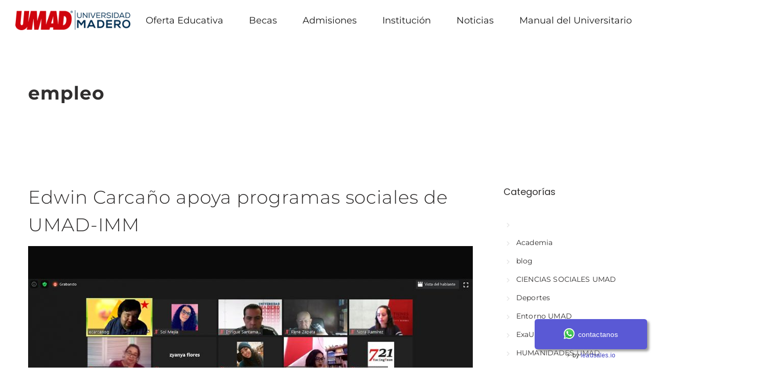

--- FILE ---
content_type: text/html; charset=UTF-8
request_url: https://umad.edu.mx/tag/empleo/
body_size: 14983
content:

	<!DOCTYPE html>
	<!--[if IE 9]>
	<html class="no-js ie9" lang="es">
	<![endif]-->
	<!--[if gt IE 9]><!-->
<html class="no-js" lang="es" data-footer-theme=dark data-menu-theme=dark data-submenu-theme=dark data-page-title-theme=dark>
	<!--<![endif]-->

	<head>
		<meta charset="UTF-8">
		<!-- Always force latest IE rendering engine (even in intranet) & Chrome Frame -->
		<!--[if IE ]>
		<meta http-equiv="X-UA-Compatible" content="IE=edge,chrome=1">
		<![endif]-->
		<link rel="profile" href="http://gmpg.org/xfn/11">
					<link rel="preconnect" href="https://fonts.gstatic.com" crossorigin="">
			
		<meta name="theme-color" content="#043257">		<meta name="viewport" content="width=device-width, initial-scale=1">
		<meta name="apple-mobile-web-app-capable" content="yes">
		<meta name="apple-mobile-web-app-status-bar-style" content="black">

		
		<meta itemprop="name" content="UMAD"/>
		<meta itemprop="url" content="https://umad.edu.mx"/>

									<link rel="preload"
				  href="https://umad.edu.mx/wp-content/themes/umad22/framework/asset/site/css/styles/webfonts/fa-regular-400.woff2"
				  as="font" type="font/woff2" crossorigin="anonymous">
			<link rel="preload"
				  href="https://umad.edu.mx/wp-content/themes/umad22/framework/asset/site/css/styles/webfonts/fa-brands-400.woff2"
				  as="font" type="font/woff2" crossorigin="anonymous">
			<link rel="preload"
				  href="https://umad.edu.mx/wp-content/themes/umad22/framework/asset/site/css/styles/webfonts/fa-solid-900.woff2"
				  as="font" type="font/woff2" crossorigin="anonymous">
				<link rel="pingback" href="https://umad.edu.mx/xmlrpc.php">
		<title>empleo &#8211; UMAD</title>
<meta name='robots' content='max-image-preview:large' />
	<meta name="description" content="La Universidad Madero Puebla (UMAD) ofrece programas académicos y de intercambio que responde a las"/>
	<link rel='dns-prefetch' href='//use.fontawesome.com' />
<link rel="alternate" type="application/rss+xml" title="UMAD &raquo; Feed" href="https://umad.edu.mx/feed/" />
<link rel="alternate" type="application/rss+xml" title="UMAD &raquo; Feed de los comentarios" href="https://umad.edu.mx/comments/feed/" />
<link rel="alternate" type="application/rss+xml" title="UMAD &raquo; Etiqueta empleo del feed" href="https://umad.edu.mx/tag/empleo/feed/" />
<script type="text/javascript">
/* <![CDATA[ */
window._wpemojiSettings = {"baseUrl":"https:\/\/s.w.org\/images\/core\/emoji\/14.0.0\/72x72\/","ext":".png","svgUrl":"https:\/\/s.w.org\/images\/core\/emoji\/14.0.0\/svg\/","svgExt":".svg","source":{"concatemoji":"https:\/\/umad.edu.mx\/wp-includes\/js\/wp-emoji-release.min.js"}};
/*! This file is auto-generated */
!function(i,n){var o,s,e;function c(e){try{var t={supportTests:e,timestamp:(new Date).valueOf()};sessionStorage.setItem(o,JSON.stringify(t))}catch(e){}}function p(e,t,n){e.clearRect(0,0,e.canvas.width,e.canvas.height),e.fillText(t,0,0);var t=new Uint32Array(e.getImageData(0,0,e.canvas.width,e.canvas.height).data),r=(e.clearRect(0,0,e.canvas.width,e.canvas.height),e.fillText(n,0,0),new Uint32Array(e.getImageData(0,0,e.canvas.width,e.canvas.height).data));return t.every(function(e,t){return e===r[t]})}function u(e,t,n){switch(t){case"flag":return n(e,"\ud83c\udff3\ufe0f\u200d\u26a7\ufe0f","\ud83c\udff3\ufe0f\u200b\u26a7\ufe0f")?!1:!n(e,"\ud83c\uddfa\ud83c\uddf3","\ud83c\uddfa\u200b\ud83c\uddf3")&&!n(e,"\ud83c\udff4\udb40\udc67\udb40\udc62\udb40\udc65\udb40\udc6e\udb40\udc67\udb40\udc7f","\ud83c\udff4\u200b\udb40\udc67\u200b\udb40\udc62\u200b\udb40\udc65\u200b\udb40\udc6e\u200b\udb40\udc67\u200b\udb40\udc7f");case"emoji":return!n(e,"\ud83e\udef1\ud83c\udffb\u200d\ud83e\udef2\ud83c\udfff","\ud83e\udef1\ud83c\udffb\u200b\ud83e\udef2\ud83c\udfff")}return!1}function f(e,t,n){var r="undefined"!=typeof WorkerGlobalScope&&self instanceof WorkerGlobalScope?new OffscreenCanvas(300,150):i.createElement("canvas"),a=r.getContext("2d",{willReadFrequently:!0}),o=(a.textBaseline="top",a.font="600 32px Arial",{});return e.forEach(function(e){o[e]=t(a,e,n)}),o}function t(e){var t=i.createElement("script");t.src=e,t.defer=!0,i.head.appendChild(t)}"undefined"!=typeof Promise&&(o="wpEmojiSettingsSupports",s=["flag","emoji"],n.supports={everything:!0,everythingExceptFlag:!0},e=new Promise(function(e){i.addEventListener("DOMContentLoaded",e,{once:!0})}),new Promise(function(t){var n=function(){try{var e=JSON.parse(sessionStorage.getItem(o));if("object"==typeof e&&"number"==typeof e.timestamp&&(new Date).valueOf()<e.timestamp+604800&&"object"==typeof e.supportTests)return e.supportTests}catch(e){}return null}();if(!n){if("undefined"!=typeof Worker&&"undefined"!=typeof OffscreenCanvas&&"undefined"!=typeof URL&&URL.createObjectURL&&"undefined"!=typeof Blob)try{var e="postMessage("+f.toString()+"("+[JSON.stringify(s),u.toString(),p.toString()].join(",")+"));",r=new Blob([e],{type:"text/javascript"}),a=new Worker(URL.createObjectURL(r),{name:"wpTestEmojiSupports"});return void(a.onmessage=function(e){c(n=e.data),a.terminate(),t(n)})}catch(e){}c(n=f(s,u,p))}t(n)}).then(function(e){for(var t in e)n.supports[t]=e[t],n.supports.everything=n.supports.everything&&n.supports[t],"flag"!==t&&(n.supports.everythingExceptFlag=n.supports.everythingExceptFlag&&n.supports[t]);n.supports.everythingExceptFlag=n.supports.everythingExceptFlag&&!n.supports.flag,n.DOMReady=!1,n.readyCallback=function(){n.DOMReady=!0}}).then(function(){return e}).then(function(){var e;n.supports.everything||(n.readyCallback(),(e=n.source||{}).concatemoji?t(e.concatemoji):e.wpemoji&&e.twemoji&&(t(e.twemoji),t(e.wpemoji)))}))}((window,document),window._wpemojiSettings);
/* ]]> */
</script>
<style id='wp-emoji-styles-inline-css' type='text/css'>

	img.wp-smiley, img.emoji {
		display: inline !important;
		border: none !important;
		box-shadow: none !important;
		height: 1em !important;
		width: 1em !important;
		margin: 0 0.07em !important;
		vertical-align: -0.1em !important;
		background: none !important;
		padding: 0 !important;
	}
</style>
<link rel='stylesheet' id='wp-block-library-css' href='https://umad.edu.mx/wp-includes/css/dist/block-library/style.min.css' type='text/css' media='all' />
<style id='classic-theme-styles-inline-css' type='text/css'>
/*! This file is auto-generated */
.wp-block-button__link{color:#fff;background-color:#32373c;border-radius:9999px;box-shadow:none;text-decoration:none;padding:calc(.667em + 2px) calc(1.333em + 2px);font-size:1.125em}.wp-block-file__button{background:#32373c;color:#fff;text-decoration:none}
</style>
<style id='global-styles-inline-css' type='text/css'>
body{--wp--preset--color--black: #000000;--wp--preset--color--cyan-bluish-gray: #abb8c3;--wp--preset--color--white: #ffffff;--wp--preset--color--pale-pink: #f78da7;--wp--preset--color--vivid-red: #cf2e2e;--wp--preset--color--luminous-vivid-orange: #ff6900;--wp--preset--color--luminous-vivid-amber: #fcb900;--wp--preset--color--light-green-cyan: #7bdcb5;--wp--preset--color--vivid-green-cyan: #00d084;--wp--preset--color--pale-cyan-blue: #8ed1fc;--wp--preset--color--vivid-cyan-blue: #0693e3;--wp--preset--color--vivid-purple: #9b51e0;--wp--preset--gradient--vivid-cyan-blue-to-vivid-purple: linear-gradient(135deg,rgba(6,147,227,1) 0%,rgb(155,81,224) 100%);--wp--preset--gradient--light-green-cyan-to-vivid-green-cyan: linear-gradient(135deg,rgb(122,220,180) 0%,rgb(0,208,130) 100%);--wp--preset--gradient--luminous-vivid-amber-to-luminous-vivid-orange: linear-gradient(135deg,rgba(252,185,0,1) 0%,rgba(255,105,0,1) 100%);--wp--preset--gradient--luminous-vivid-orange-to-vivid-red: linear-gradient(135deg,rgba(255,105,0,1) 0%,rgb(207,46,46) 100%);--wp--preset--gradient--very-light-gray-to-cyan-bluish-gray: linear-gradient(135deg,rgb(238,238,238) 0%,rgb(169,184,195) 100%);--wp--preset--gradient--cool-to-warm-spectrum: linear-gradient(135deg,rgb(74,234,220) 0%,rgb(151,120,209) 20%,rgb(207,42,186) 40%,rgb(238,44,130) 60%,rgb(251,105,98) 80%,rgb(254,248,76) 100%);--wp--preset--gradient--blush-light-purple: linear-gradient(135deg,rgb(255,206,236) 0%,rgb(152,150,240) 100%);--wp--preset--gradient--blush-bordeaux: linear-gradient(135deg,rgb(254,205,165) 0%,rgb(254,45,45) 50%,rgb(107,0,62) 100%);--wp--preset--gradient--luminous-dusk: linear-gradient(135deg,rgb(255,203,112) 0%,rgb(199,81,192) 50%,rgb(65,88,208) 100%);--wp--preset--gradient--pale-ocean: linear-gradient(135deg,rgb(255,245,203) 0%,rgb(182,227,212) 50%,rgb(51,167,181) 100%);--wp--preset--gradient--electric-grass: linear-gradient(135deg,rgb(202,248,128) 0%,rgb(113,206,126) 100%);--wp--preset--gradient--midnight: linear-gradient(135deg,rgb(2,3,129) 0%,rgb(40,116,252) 100%);--wp--preset--font-size--small: 13px;--wp--preset--font-size--medium: 20px;--wp--preset--font-size--large: 36px;--wp--preset--font-size--x-large: 42px;--wp--preset--spacing--20: 0.44rem;--wp--preset--spacing--30: 0.67rem;--wp--preset--spacing--40: 1rem;--wp--preset--spacing--50: 1.5rem;--wp--preset--spacing--60: 2.25rem;--wp--preset--spacing--70: 3.38rem;--wp--preset--spacing--80: 5.06rem;--wp--preset--shadow--natural: 6px 6px 9px rgba(0, 0, 0, 0.2);--wp--preset--shadow--deep: 12px 12px 50px rgba(0, 0, 0, 0.4);--wp--preset--shadow--sharp: 6px 6px 0px rgba(0, 0, 0, 0.2);--wp--preset--shadow--outlined: 6px 6px 0px -3px rgba(255, 255, 255, 1), 6px 6px rgba(0, 0, 0, 1);--wp--preset--shadow--crisp: 6px 6px 0px rgba(0, 0, 0, 1);}:where(.is-layout-flex){gap: 0.5em;}:where(.is-layout-grid){gap: 0.5em;}body .is-layout-flow > .alignleft{float: left;margin-inline-start: 0;margin-inline-end: 2em;}body .is-layout-flow > .alignright{float: right;margin-inline-start: 2em;margin-inline-end: 0;}body .is-layout-flow > .aligncenter{margin-left: auto !important;margin-right: auto !important;}body .is-layout-constrained > .alignleft{float: left;margin-inline-start: 0;margin-inline-end: 2em;}body .is-layout-constrained > .alignright{float: right;margin-inline-start: 2em;margin-inline-end: 0;}body .is-layout-constrained > .aligncenter{margin-left: auto !important;margin-right: auto !important;}body .is-layout-constrained > :where(:not(.alignleft):not(.alignright):not(.alignfull)){max-width: var(--wp--style--global--content-size);margin-left: auto !important;margin-right: auto !important;}body .is-layout-constrained > .alignwide{max-width: var(--wp--style--global--wide-size);}body .is-layout-flex{display: flex;}body .is-layout-flex{flex-wrap: wrap;align-items: center;}body .is-layout-flex > *{margin: 0;}body .is-layout-grid{display: grid;}body .is-layout-grid > *{margin: 0;}:where(.wp-block-columns.is-layout-flex){gap: 2em;}:where(.wp-block-columns.is-layout-grid){gap: 2em;}:where(.wp-block-post-template.is-layout-flex){gap: 1.25em;}:where(.wp-block-post-template.is-layout-grid){gap: 1.25em;}.has-black-color{color: var(--wp--preset--color--black) !important;}.has-cyan-bluish-gray-color{color: var(--wp--preset--color--cyan-bluish-gray) !important;}.has-white-color{color: var(--wp--preset--color--white) !important;}.has-pale-pink-color{color: var(--wp--preset--color--pale-pink) !important;}.has-vivid-red-color{color: var(--wp--preset--color--vivid-red) !important;}.has-luminous-vivid-orange-color{color: var(--wp--preset--color--luminous-vivid-orange) !important;}.has-luminous-vivid-amber-color{color: var(--wp--preset--color--luminous-vivid-amber) !important;}.has-light-green-cyan-color{color: var(--wp--preset--color--light-green-cyan) !important;}.has-vivid-green-cyan-color{color: var(--wp--preset--color--vivid-green-cyan) !important;}.has-pale-cyan-blue-color{color: var(--wp--preset--color--pale-cyan-blue) !important;}.has-vivid-cyan-blue-color{color: var(--wp--preset--color--vivid-cyan-blue) !important;}.has-vivid-purple-color{color: var(--wp--preset--color--vivid-purple) !important;}.has-black-background-color{background-color: var(--wp--preset--color--black) !important;}.has-cyan-bluish-gray-background-color{background-color: var(--wp--preset--color--cyan-bluish-gray) !important;}.has-white-background-color{background-color: var(--wp--preset--color--white) !important;}.has-pale-pink-background-color{background-color: var(--wp--preset--color--pale-pink) !important;}.has-vivid-red-background-color{background-color: var(--wp--preset--color--vivid-red) !important;}.has-luminous-vivid-orange-background-color{background-color: var(--wp--preset--color--luminous-vivid-orange) !important;}.has-luminous-vivid-amber-background-color{background-color: var(--wp--preset--color--luminous-vivid-amber) !important;}.has-light-green-cyan-background-color{background-color: var(--wp--preset--color--light-green-cyan) !important;}.has-vivid-green-cyan-background-color{background-color: var(--wp--preset--color--vivid-green-cyan) !important;}.has-pale-cyan-blue-background-color{background-color: var(--wp--preset--color--pale-cyan-blue) !important;}.has-vivid-cyan-blue-background-color{background-color: var(--wp--preset--color--vivid-cyan-blue) !important;}.has-vivid-purple-background-color{background-color: var(--wp--preset--color--vivid-purple) !important;}.has-black-border-color{border-color: var(--wp--preset--color--black) !important;}.has-cyan-bluish-gray-border-color{border-color: var(--wp--preset--color--cyan-bluish-gray) !important;}.has-white-border-color{border-color: var(--wp--preset--color--white) !important;}.has-pale-pink-border-color{border-color: var(--wp--preset--color--pale-pink) !important;}.has-vivid-red-border-color{border-color: var(--wp--preset--color--vivid-red) !important;}.has-luminous-vivid-orange-border-color{border-color: var(--wp--preset--color--luminous-vivid-orange) !important;}.has-luminous-vivid-amber-border-color{border-color: var(--wp--preset--color--luminous-vivid-amber) !important;}.has-light-green-cyan-border-color{border-color: var(--wp--preset--color--light-green-cyan) !important;}.has-vivid-green-cyan-border-color{border-color: var(--wp--preset--color--vivid-green-cyan) !important;}.has-pale-cyan-blue-border-color{border-color: var(--wp--preset--color--pale-cyan-blue) !important;}.has-vivid-cyan-blue-border-color{border-color: var(--wp--preset--color--vivid-cyan-blue) !important;}.has-vivid-purple-border-color{border-color: var(--wp--preset--color--vivid-purple) !important;}.has-vivid-cyan-blue-to-vivid-purple-gradient-background{background: var(--wp--preset--gradient--vivid-cyan-blue-to-vivid-purple) !important;}.has-light-green-cyan-to-vivid-green-cyan-gradient-background{background: var(--wp--preset--gradient--light-green-cyan-to-vivid-green-cyan) !important;}.has-luminous-vivid-amber-to-luminous-vivid-orange-gradient-background{background: var(--wp--preset--gradient--luminous-vivid-amber-to-luminous-vivid-orange) !important;}.has-luminous-vivid-orange-to-vivid-red-gradient-background{background: var(--wp--preset--gradient--luminous-vivid-orange-to-vivid-red) !important;}.has-very-light-gray-to-cyan-bluish-gray-gradient-background{background: var(--wp--preset--gradient--very-light-gray-to-cyan-bluish-gray) !important;}.has-cool-to-warm-spectrum-gradient-background{background: var(--wp--preset--gradient--cool-to-warm-spectrum) !important;}.has-blush-light-purple-gradient-background{background: var(--wp--preset--gradient--blush-light-purple) !important;}.has-blush-bordeaux-gradient-background{background: var(--wp--preset--gradient--blush-bordeaux) !important;}.has-luminous-dusk-gradient-background{background: var(--wp--preset--gradient--luminous-dusk) !important;}.has-pale-ocean-gradient-background{background: var(--wp--preset--gradient--pale-ocean) !important;}.has-electric-grass-gradient-background{background: var(--wp--preset--gradient--electric-grass) !important;}.has-midnight-gradient-background{background: var(--wp--preset--gradient--midnight) !important;}.has-small-font-size{font-size: var(--wp--preset--font-size--small) !important;}.has-medium-font-size{font-size: var(--wp--preset--font-size--medium) !important;}.has-large-font-size{font-size: var(--wp--preset--font-size--large) !important;}.has-x-large-font-size{font-size: var(--wp--preset--font-size--x-large) !important;}
.wp-block-navigation a:where(:not(.wp-element-button)){color: inherit;}
:where(.wp-block-post-template.is-layout-flex){gap: 1.25em;}:where(.wp-block-post-template.is-layout-grid){gap: 1.25em;}
:where(.wp-block-columns.is-layout-flex){gap: 2em;}:where(.wp-block-columns.is-layout-grid){gap: 2em;}
.wp-block-pullquote{font-size: 1.5em;line-height: 1.6;}
</style>
<link rel='stylesheet' id='noor-style-css' href='https://umad.edu.mx/wp-content/themes/umad22/framework/asset/site/css/styles/noor_main/style.min.css' type='text/css' media='all' />
<link rel='stylesheet' id='fancybox-css-css' href='https://umad.edu.mx/wp-content/themes/umad22/framework/asset/site/css/styles/noor_main/fancybox.min.css' type='text/css' media='all' />
<link rel='stylesheet' id='dropkick-css-css' href='https://umad.edu.mx/wp-content/themes/umad22/framework/asset/site/css/styles/noor_main/dropkick.min.css' type='text/css' media='all' />
<link rel='stylesheet' id='dima-blocks-style-css' href='https://umad.edu.mx/wp-content/themes/umad22/framework/asset/site/css/styles/noor_main/blocks.min.css' type='text/css' media='all' />
<link rel='stylesheet' id='fontawesome-css' href='https://umad.edu.mx/wp-content/themes/umad22/framework/asset/site/css/styles//fa/fontawesome.min.css' type='text/css' media='all' />
<link rel='stylesheet' id='fontawesome-brand-css' href='https://umad.edu.mx/wp-content/themes/umad22/framework/asset/site/css/styles//fa/brands.min.css' type='text/css' media='all' />
<link rel='stylesheet' id='fontawesome-solid-css' href='https://umad.edu.mx/wp-content/themes/umad22/framework/asset/site/css/styles//fa/solid.min.css' type='text/css' media='all' />
<link rel='stylesheet' id='fontawesome-shims-css' href='https://umad.edu.mx/wp-content/themes/umad22/framework/asset/site/css/styles//fa/v4-shims.min.css' type='text/css' media='all' />
<script type="text/javascript" src="https://umad.edu.mx/wp-content/themes/umad22/framework/asset/site/js/specific/lazysizes.min.js" id="lazysizes-js"></script>
<script type="text/javascript" src="https://umad.edu.mx/wp-content/themes/umad22/framework/asset/site/js/core/modernizr-custom.js" id="modernizr-js-js"></script>
<script type="text/javascript" src="https://umad.edu.mx/wp-includes/js/jquery/jquery.min.js" id="jquery-core-js"></script>
<script type="text/javascript" src="https://umad.edu.mx/wp-includes/js/jquery/jquery-migrate.min.js" id="jquery-migrate-js"></script>
<script type="text/javascript" id="dima_init_js-js-extra">
/* <![CDATA[ */
var pxdm_js = {"is_rtl":"","sticky_behavior":"default","dima_lightbox":"1","dima_dropkick":"1","dima_waves":"1","dima_lang":"dima_theme_options","is_gutenberg ":"1","DIMA_TEMPLATE_URL":"https:\/\/umad.edu.mx\/wp-content\/themes\/umad22","DIMA_TEMPLATE_PATH":"\/var\/www\/html\/wp-content\/themes\/umad22","ajaxurl":"https:\/\/umad.edu.mx\/wp-admin\/admin-ajax.php","is_lazy_image":"1","is_singular":"","ad_blocker_detector":"","animation_active":"1"};
/* ]]> */
</script>
<script type="text/javascript" src="https://umad.edu.mx/wp-content/themes/umad22/framework/asset/site/js/core/init.js" id="dima_init_js-js"></script>
<script type="text/javascript" src="https://umad.edu.mx/wp-content/themes/umad22/framework/asset/site/js/specific/theia-sticky-sidebar.min.js" id="sticky-sidebar-js"></script>
<script type="text/javascript" src="https://umad.edu.mx/wp-content/themes/umad22/framework/asset/site/js/vendors.min.js" id="dima-js-vendor-js"></script>
<script type="text/javascript" src="https://umad.edu.mx/wp-content/themes/umad22/framework/asset/site/js/specific/jquery.fancybox.min.js" id="fancybox-js-js"></script>
<script type="text/javascript" src="https://umad.edu.mx/wp-content/themes/umad22/framework/asset/site/js/specific/dropkick.js" id="dropkick.js-js"></script>
<script type="text/javascript" src="https://umad.edu.mx/wp-content/themes/umad22/framework/asset/site/js/specific/waves.js" id="waves.js-js"></script>
<script type="text/javascript" src="https://umad.edu.mx/wp-content/themes/umad22/framework/asset/site/js/core/main.js" id="dima-js-main-js"></script>
<script type="text/javascript" src="https://use.fontawesome.com/releases/v5.7.1/js/v4-shims.js" id="v4-shims-js"></script>
<link rel="https://api.w.org/" href="https://umad.edu.mx/wp-json/" /><link rel="alternate" type="application/json" href="https://umad.edu.mx/wp-json/wp/v2/tags/1128" /><link rel="EditURI" type="application/rsd+xml" title="RSD" href="https://umad.edu.mx/xmlrpc.php?rsd" />
<meta name="generator" content="WordPress 6.4.7" />
		<link rel="manifest" href="https://umad.edu.mx/wp-json/wp/v2/web-app-manifest">
					<meta name="theme-color" content="#fff">
								<meta name="apple-mobile-web-app-capable" content="yes">
				<meta name="mobile-web-app-capable" content="yes">

				<link rel="apple-touch-startup-image" href="https://umad.edu.mx/wp-content/uploads/2023/01/cropped-UMAD-512X512bb-1-192x192.png">

				<meta name="apple-mobile-web-app-title" content="UMAD">
		<meta name="application-name" content="UMAD">
		<meta property="og:title" content="Edwin Carcaño apoya programas sociales de UMAD-IMM - UMAD" />
<meta property="og:type" content="article" />
<meta property="og:url" content="https://umad.edu.mx/edwin-carcano-apoya-programas-sociales-de-umad-imm/" />
<meta property="og:site_name" content="UMAD" />
<meta property="og:description" content="· El experto en temas generacionales ofreció una conferencia con causa denominada “La generación Mil" />
<meta property="og:image:secure_url" content="https://umad.edu.mx/wp-content/uploads/2020/10/Conferencia-con-causa-UMAD-IMM-870x575.jpg" /><meta property="og:image" content="https://umad.edu.mx/wp-content/uploads/2020/10/Conferencia-con-causa-UMAD-IMM-870x575.jpg" /><meta name="generator" content="Powered by WPBakery Page Builder - drag and drop page builder for WordPress."/>
<link rel="icon" href="https://umad.edu.mx/wp-content/uploads/2023/01/cropped-UMAD-512X512bb-1-32x32.png" sizes="32x32" />
<link rel="icon" href="https://umad.edu.mx/wp-content/uploads/2023/01/cropped-UMAD-512X512bb-1-192x192.png" sizes="192x192" />
<link rel="apple-touch-icon" href="https://umad.edu.mx/wp-content/uploads/2023/01/cropped-UMAD-512X512bb-1-180x180.png" />
<meta name="msapplication-TileImage" content="https://umad.edu.mx/wp-content/uploads/2023/01/cropped-UMAD-512X512bb-1-270x270.png" />
<!-- Google Tag Manager -->
<script>(function(w,d,s,l,i){w[l]=w[l]||[];w[l].push({'gtm.start':
new Date().getTime(),event:'gtm.js'});var f=d.getElementsByTagName(s)[0],
j=d.createElement(s),dl=l!='dataLayer'?'&l='+l:'';j.async=true;j.src=
'https://www.googletagmanager.com/gtm.js?id='+i+dl;f.parentNode.insertBefore(j,f);
})(window,document,'script','dataLayer','GTM-NFTW2G4');</script>
<!-- End Google Tag Manager -->
<script type="module" src="https://cdn.jsdelivr.net/npm/@leadsales/leadclick@1.11.1/dist/leadclick/leadclick.esm.js"></script>
     
      <leadclick-widget
        integrations="1"
        fburl="https://www.m.me/"
        igurl="https://www.instagram.com/leadsales.io/?hl=es"
        waurl="https://api.whatsapp.com/send?phone=+522226065613&text=cont%C3%A1ctanos"
        cta="contactanos"
        fontcolor="#FFFFFF"
        bgcolor="#5A59D5"
        instructions="Revise su pagina de Internet y estoy interesado."
        orientation="right"
        visible_integrations="WhatsApp"
        ispremium="false"
      >
      </leadclick-widget>

<style id="dima-stylesheet-inline-css" type="text/css">@font-face {
  font-family: 'Montserrat';
  font-style: italic;
  font-weight: 300;
  font-display: swap;
  src: url(//fonts.gstatic.com/s/montserrat/v31/JTUFjIg1_i6t8kCHKm459Wx7xQYXK0vOoz6jq_p9WXh0ow.ttf) format('truetype');
}
@font-face {
  font-family: 'Montserrat';
  font-style: normal;
  font-weight: 300;
  font-display: swap;
  src: url(//fonts.gstatic.com/s/montserrat/v31/JTUHjIg1_i6t8kCHKm4532VJOt5-QNFgpCs16Hw5aX8.ttf) format('truetype');
}
@font-face {
  font-family: 'Montserrat';
  font-style: normal;
  font-weight: 400;
  font-display: swap;
  src: url(//fonts.gstatic.com/s/montserrat/v31/JTUHjIg1_i6t8kCHKm4532VJOt5-QNFgpCtr6Hw5aX8.ttf) format('truetype');
}
@font-face {
  font-family: 'Montserrat';
  font-style: normal;
  font-weight: 500;
  font-display: swap;
  src: url(//fonts.gstatic.com/s/montserrat/v31/JTUHjIg1_i6t8kCHKm4532VJOt5-QNFgpCtZ6Hw5aX8.ttf) format('truetype');
}
@font-face {
  font-family: 'Montserrat';
  font-style: normal;
  font-weight: 700;
  font-display: swap;
  src: url(//fonts.gstatic.com/s/montserrat/v31/JTUHjIg1_i6t8kCHKm4532VJOt5-QNFgpCuM73w5aX8.ttf) format('truetype');
}
@font-face {
  font-family: 'Poppins';
  font-style: normal;
  font-weight: 300;
  font-display: swap;
  src: url(//fonts.gstatic.com/s/poppins/v24/pxiByp8kv8JHgFVrLDz8Z1xlEA.ttf) format('truetype');
}
@font-face {
  font-family: 'Poppins';
  font-style: normal;
  font-weight: 400;
  font-display: swap;
  src: url(//fonts.gstatic.com/s/poppins/v24/pxiEyp8kv8JHgFVrJJfedw.ttf) format('truetype');
}
@font-face {
  font-family: 'Poppins';
  font-style: normal;
  font-weight: 700;
  font-display: swap;
  src: url(//fonts.gstatic.com/s/poppins/v24/pxiByp8kv8JHgFVrLCz7Z1xlEA.ttf) format('truetype');
}
:root{--var-main-color:#043257;--var-body-text-color:#302e2e;--var-top-footer-bg-color:#043257;--var-nav-font-color:#191919;--var-submenu-bg-color:#2196f3;--var-loading-border:#1f3dab;--var-nav-font-color-after:#efefef;--var-nav-font-bg-color:#ffffff;--var-nav-font-bg-color-after:#ffffff;--var-navbar-underline-hover-color:#0a0a0a;--var-body-link-color-hover:hsla(207,91%,15%,1);--main-color-color-alpha-05:hsla(207,91%,18%,0.5);--main-color-color-alpha-06:hsla(207,91%,18%,0.6);--fill-btn-bg-color-hover:hsla(207,91%,19%,1)}.dima-navbar-wrap .dima-nav.nav-primary > li > a{letter-spacing:0}.dima-navbar-wrap.desk-nav .dima-navbar nav .dima-nav > li > a,.dima-navbar-wrap.desk-nav .dima-navbar nav .dima-nav-end > li > a{font-size:18px}.dima-navbar-wrap{font-family:"Montserrat","Helvetica Neue",Helvetica,sans-serif;font-weight:700}header .mobile-nav .dima-navbar{position:fixed;left:0;right:0;margin:0 auto}h1{letter-spacing:0}.title_container .header-title,h1{font-weight:700}h1,.posted_in label{font-family:"Montserrat","Helvetica Neue",Helvetica,sans-serif;font-weight:700}h2{font-family:"Montserrat","Helvetica Neue",Helvetica,sans-serif}h3{letter-spacing:}h3{font-weight:100}h3{font-family:"Montserrat","Helvetica Neue",Helvetica,sans-serif;font-weight:100}h4{letter-spacing:0}h5{letter-spacing:0}h6{letter-spacing:0}.widget .button,[type="submit"],.dima-button{font-size:14px}.widget .button,[type="submit"],.dima-button{font-family:"Montserrat","Helvetica Neue",Helvetica,sans-serif}p,body{font-weight:inherit}p,html{font-family:"Montserrat","Helvetica Neue",Helvetica,sans-serif;font-weight:inherit}</style><noscript><style> .wpb_animate_when_almost_visible { opacity: 1; }</style></noscript><style id="dima-customizer-generated-css" type="text/css">@font-face{font-family:'Montserrat';font-style:italic;font-weight:300;font-display:swap;src:url(https://fonts.gstatic.com/s/montserrat/v31/JTUFjIg1_i6t8kCHKm459Wx7xQYXK0vOoz6jq_p9WXh0ow.ttf) format('truetype')}@font-face{font-family:'Montserrat';font-style:normal;font-weight:300;font-display:swap;src:url(https://fonts.gstatic.com/s/montserrat/v31/JTUHjIg1_i6t8kCHKm4532VJOt5-QNFgpCs16Hw5aX8.ttf) format('truetype')}@font-face{font-family:'Montserrat';font-style:normal;font-weight:400;font-display:swap;src:url(https://fonts.gstatic.com/s/montserrat/v31/JTUHjIg1_i6t8kCHKm4532VJOt5-QNFgpCtr6Hw5aX8.ttf) format('truetype')}@font-face{font-family:'Montserrat';font-style:normal;font-weight:500;font-display:swap;src:url(https://fonts.gstatic.com/s/montserrat/v31/JTUHjIg1_i6t8kCHKm4532VJOt5-QNFgpCtZ6Hw5aX8.ttf) format('truetype')}@font-face{font-family:'Montserrat';font-style:normal;font-weight:700;font-display:swap;src:url(https://fonts.gstatic.com/s/montserrat/v31/JTUHjIg1_i6t8kCHKm4532VJOt5-QNFgpCuM73w5aX8.ttf) format('truetype')}@font-face{font-family:'Poppins';font-style:normal;font-weight:300;font-display:swap;src:url(https://fonts.gstatic.com/s/poppins/v24/pxiByp8kv8JHgFVrLDz8Z1xlEA.ttf) format('truetype')}@font-face{font-family:'Poppins';font-style:normal;font-weight:400;font-display:swap;src:url(https://fonts.gstatic.com/s/poppins/v24/pxiEyp8kv8JHgFVrJJfedw.ttf) format('truetype')}@font-face{font-family:'Poppins';font-style:normal;font-weight:700;font-display:swap;src:url(https://fonts.gstatic.com/s/poppins/v24/pxiByp8kv8JHgFVrLCz7Z1xlEA.ttf) format('truetype')}</style>	</head>

<body class="archive tag tag-empleo tag-1128 wp-embed-responsive full-width x20 right-content-sidebar-active dima-animated-menu-active dima_page_title_is_on footer_big_active animation-active is-lazy lazy-small-placeholder noor-ver-5.8.5 wpb-js-composer js-comp-ver-6.13.0 vc_responsive dima-shortcodes-version3_2_9">
<!-- Google Tag Manager (noscript) -->
<noscript><iframe src="https://www.googletagmanager.com/ns.html?id=GTM-NFTW2G4"
height="0" width="0" style="display:none;visibility:hidden"></iframe></noscript>
<!-- End Google Tag Manager (noscript) -->

<script type="text/javascript" async src="https://d335luupugsy2.cloudfront.net/js/loader-scripts/dff9e426-ef58-4ce0-82d7-7a295cc9341a-loader.js" ></script>

	<div id="dima-wrapper" class="all_content">
	<header id="header" class="menu-absolute clearfix">
		<div class="dima-navbar-wrap desk-nav ">
			
	<div class="dima-navbar fix-two dima-navbar-line"
				>
				<div class="dima-navbar-global full-wrapper">
						<div class="logo">
				<p class="site-title">
					
<a class="dima-brand" href="https://umad.edu.mx/" title="La Universidad Madero Puebla (UMAD) ofrece programas académicos y de intercambio que responde a las necesidades. Buscamos tu Talento - Admisión 2022">
			<span class="no-fixed-logo">
					<!-- standard logo -->
					<!-- standard logo -->
			<img src="https://umad.edu.mx/wp-content/uploads/2023/01/LOGOS-UMAD-CAMPAÑA-061-3.png"
				 srcset="https://umad.edu.mx/wp-content/uploads/2023/01/LOGOS-UMAD-CAMPAÑA-061-3.png 1x, https://umad.edu.mx/wp-content/uploads/2023/01/UMAD-512X512.png 2x"
				 width="500"
				 height="87" style="max-height:87px;height:auto;" alt="La Universidad Madero Puebla (UMAD) ofrece programas académicos y de intercambio que responde a las necesidades. Buscamos tu Talento - Admisión 2022"
				 data-retina_logo_url="https://umad.edu.mx/wp-content/uploads/2023/01/UMAD-512X512.png"
				 class="standard-logo"/>
					</span>
		<span class="fixed-logo">
						<!-- standard logo -->
			<img src="https://umad.edu.mx/wp-content/uploads/2023/01/LOGOS-UMAD-CAMPAÑA-061-3.png"
				 srcset="https://umad.edu.mx/wp-content/uploads/2023/01/LOGOS-UMAD-CAMPAÑA-061-3.png 1x, https://umad.edu.mx/wp-content/uploads/2023/01/UMAD-512X512.png 2x"
				 width="500"
				 height="87" style="max-height:87px;height:auto;" alt="La Universidad Madero Puebla (UMAD) ofrece programas académicos y de intercambio que responde a las necesidades. Buscamos tu Talento - Admisión 2022"
				 data-retina_logo_url="https://umad.edu.mx/wp-content/uploads/2023/01/UMAD-512X512.png" class="standard-logo"/>
		</span>
	</a>
				</p>
			</div>
			

	<nav class="dima-nav-tag dima-tag-primary-menu text-end no-icon-menu clearfix">
		<ul id="menu-icon-menu" class="dima-nav nav-primary"><li id="nav-menu-item-45460" class="main-menu-item menu-item-depth-0 menu-item menu-item-type-custom menu-item-object-custom menu-item-has-children sub-icon" ><a href="#"><span class=" dima-menu-span">Oferta Educativa</span></a>
<ul class="sub-menu">
	<li id="nav-menu-item-45587" class="sub-menu-item menu-item-depth-1 menu-item menu-item-type-custom menu-item-object-custom menu-item-has-children sub-icon" ><a href="#"><span class="">Estudia en UMAD</span><span class="link-backdrop"></span><span class="svg-sub-icon"><svg xmlns="http://www.w3.org/2000/svg" width="48" height="48" viewBox="0 0 48 48"><path d="M17.17 32.92l9.17-9.17-9.17-9.17L20 11.75l12 12-12 12z"/></svg></span></a>
	<ul class="sub-menu">
		<li id="nav-menu-item-49617" class="sub-menu-item menu-item-depth-2 menu-item menu-item-type-custom menu-item-object-custom menu-item-has-children sub-icon" ><a href="#"><span class="">Licenciaturas</span><span class="link-backdrop"></span><span class="svg-sub-icon"><svg xmlns="http://www.w3.org/2000/svg" width="48" height="48" viewBox="0 0 48 48"><path d="M17.17 32.92l9.17-9.17-9.17-9.17L20 11.75l12 12-12 12z"/></svg></span></a>
		<ul class="sub-menu">
			<li id="nav-menu-item-45585" class="sub-menu-item menu-item-depth-3 menu-item menu-item-type-custom menu-item-object-custom" ><a href="/oferta-educativa-licenciaturas/#contenido_tabs"><span class="">Presenciales</span><span class="link-backdrop"></span></a></li>
			<li id="nav-menu-item-49618" class="sub-menu-item menu-item-depth-3 menu-item menu-item-type-custom menu-item-object-custom" ><a href="https://online.umad.edu.mx/programas/"><span class="">Online</span><span class="link-backdrop"></span></a></li>
		</ul>
</li>
		<li id="nav-menu-item-47756" class="sub-menu-item menu-item-depth-2 menu-item menu-item-type-post_type menu-item-object-page" ><a href="https://umad.edu.mx/prepa-umad/"><span class="">Prepa UMAD</span><span class="link-backdrop"></span></a></li>
		<li id="nav-menu-item-45586" class="sub-menu-item menu-item-depth-2 menu-item menu-item-type-custom menu-item-object-custom menu-item-has-children sub-icon" ><a><span class="">Maestrías</span><span class="link-backdrop"></span><span class="svg-sub-icon"><svg xmlns="http://www.w3.org/2000/svg" width="48" height="48" viewBox="0 0 48 48"><path d="M17.17 32.92l9.17-9.17-9.17-9.17L20 11.75l12 12-12 12z"/></svg></span></a>
		<ul class="sub-menu">
			<li id="nav-menu-item-48777" class="sub-menu-item menu-item-depth-3 menu-item menu-item-type-custom menu-item-object-custom" ><a href="https://umad.edu.mx/oferta-educativa-maestrias/"><span class="">Presenciales</span><span class="link-backdrop"></span></a></li>
			<li id="nav-menu-item-49616" class="sub-menu-item menu-item-depth-3 menu-item menu-item-type-custom menu-item-object-custom" ><a href="https://online.umad.edu.mx/programas/"><span class="">Online</span><span class="link-backdrop"></span></a></li>
		</ul>
</li>
		<li id="nav-menu-item-45794" class="sub-menu-item menu-item-depth-2 menu-item menu-item-type-custom menu-item-object-custom" ><a href="https://online.umad.edu.mx/"><span class="">UMAD Online</span><span class="link-backdrop"></span></a></li>
		<li id="nav-menu-item-54114" class="sub-menu-item menu-item-depth-2 menu-item menu-item-type-custom menu-item-object-custom" ><a target="_blank" href="http://educacioncontinua.umad.edu.mx/"><span class="">Educación Continua</span><span class="link-backdrop"></span></a></li>
		<li id="nav-menu-item-48612" class="sub-menu-item menu-item-depth-2 menu-item menu-item-type-post_type menu-item-object-page" ><a href="https://umad.edu.mx/ciumad-2/"><span class="">Centro de Idiomas</span><span class="link-backdrop"></span></a></li>
	</ul>
</li>
	<li id="nav-menu-item-45588" class="sub-menu-item menu-item-depth-1 menu-item menu-item-type-custom menu-item-object-custom menu-item-has-children sub-icon" ><a href="#"><span class="">Programas valor agregado</span><span class="link-backdrop"></span><span class="svg-sub-icon"><svg xmlns="http://www.w3.org/2000/svg" width="48" height="48" viewBox="0 0 48 48"><path d="M17.17 32.92l9.17-9.17-9.17-9.17L20 11.75l12 12-12 12z"/></svg></span></a>
	<ul class="sub-menu">
		<li id="nav-menu-item-45445" class="sub-menu-item menu-item-depth-2 menu-item menu-item-type-post_type menu-item-object-page" ><a href="https://umad.edu.mx/umad-training-model/"><span class="">UMAD Training Model</span><span class="link-backdrop"></span></a></li>
		<li id="nav-menu-item-45446" class="sub-menu-item menu-item-depth-2 menu-item menu-item-type-post_type menu-item-object-page" ><a href="https://umad.edu.mx/practicas-profesionales/"><span class="">Prácticas Profesionales</span><span class="link-backdrop"></span></a></li>
		<li id="nav-menu-item-45447" class="sub-menu-item menu-item-depth-2 menu-item menu-item-type-post_type menu-item-object-page" ><a href="https://umad.edu.mx/vinculacion-y-relaciones-internacionales/intercambios-internacionales/"><span class="">Intercambios</span><span class="link-backdrop"></span></a></li>
	</ul>
</li>
</ul>
</li>
<li id="nav-menu-item-46759" class="main-menu-item menu-item-depth-0 menu-item menu-item-type-post_type menu-item-object-page" ><a href="https://umad.edu.mx/aviso-de-privacidad-umad/becas-y-financiamiento/"><span class=" dima-menu-span">Becas</span></a></li>
<li id="nav-menu-item-45673" class="main-menu-item menu-item-depth-0 menu-item menu-item-type-custom menu-item-object-custom menu-item-has-children sub-icon" ><a href="#"><span class="dima-menu-span-admin dima-menu-span">Admisiones</span></a>
<ul class="sub-menu">
	<li id="nav-menu-item-45670" class="sub-menu-item menu-item-depth-1 menu-item menu-item-type-custom menu-item-object-custom" ><a href="/admisiones/#licenciaturas"><span class="">Licenciaturas</span><span class="link-backdrop"></span></a></li>
	<li id="nav-menu-item-45671" class="sub-menu-item menu-item-depth-1 menu-item menu-item-type-custom menu-item-object-custom" ><a href="/admisiones/#maestrias"><span class="">Maestrías</span><span class="link-backdrop"></span></a></li>
	<li id="nav-menu-item-45672" class="sub-menu-item menu-item-depth-1 menu-item menu-item-type-custom menu-item-object-custom" ><a href="/becas-y-financiamiento/"><span class="">Becas y financiamiento</span><span class="link-backdrop"></span></a></li>
</ul>
</li>
<li id="nav-menu-item-7487" class="main-menu-item menu-item-depth-0 menu-item menu-item-type-post_type menu-item-object-page" ><a href="https://umad.edu.mx/institucion/"><span class=" dima-menu-span">Institución</span></a></li>
<li id="nav-menu-item-7556" class="main-menu-item menu-item-depth-0 menu-item menu-item-type-post_type menu-item-object-page" ><a href="https://umad.edu.mx/noticias/"><span class=" dima-menu-span">Noticias</span></a></li>
<li id="nav-menu-item-7553" class="main-menu-item menu-item-depth-0 menu-item menu-item-type-post_type menu-item-object-page" ><a href="https://umad.edu.mx/manual-del-universitario/"><span class=" dima-menu-span">Manual del Universitario</span></a></li>
<li id="nav-menu-item-46269" class="main-menu-item menu-item-depth-0 menu-item menu-item-type-custom menu-item-object-custom menu-item-has-children sub-icon" ><a href="#"><span class=" dima-menu-span">Donativos</span></a>
<ul class="sub-menu">
	<li id="nav-menu-item-46270" class="sub-menu-item menu-item-depth-1 menu-item menu-item-type-post_type menu-item-object-page" ><a href="https://umad.edu.mx/donativo/"><span class="">La llama de la esperanza</span><span class="link-backdrop"></span></a></li>
	<li id="nav-menu-item-46271" class="sub-menu-item menu-item-depth-1 menu-item menu-item-type-post_type menu-item-object-page" ><a href="https://umad.edu.mx/fondo-de-becas/"><span class="">Fondo de Becas</span><span class="link-backdrop"></span></a></li>
	<li id="nav-menu-item-48649" class="sub-menu-item menu-item-depth-1 menu-item menu-item-type-post_type menu-item-object-page" ><a href="https://umad.edu.mx/sorteo-sem/"><span class="">Sorteo UMAD</span><span class="link-backdrop"></span></a></li>
</ul>
</li>
<li id="nav-menu-item-46764" class="main-menu-item menu-item-depth-0 menu-item menu-item-type-custom menu-item-object-custom" ><a href="https://sise.madero.edu.mx/conf/session/login.html#"><span class=" dima-menu-span"><span class="menu_icon_item"><i  class="fa-menu " ></i></span>SISE</span></a></li>
</ul>	</nav>
		</div>
			</div>
			</div>

		<div class="dima-navbar-wrap mobile-nav">
			
<div class="dima-navbar fix-two dima-navbar-line">
		<div class="full-wrapper">
		<div class="mobile-nav-head clearfix">
			<!-- Nav bar button -->
			<a class="dima-btn-nav dima-open-menu" aria-label="Menu" href="#"
			   on="tap:AMP.setState({btnActive: !btnActive, noScrollState: !noScrollState})"
			   [class]="'dima-btn-nav dima-open-menu ' + (btnActive ? 'btnActive ' : '')">
				<span class="menu_icon_item"><svg xmlns="http://www.w3.org/2000/svg" width="48" height="48" viewBox="0 0 48 48"><path d="M6 36h36v-4H6v4zm0-10h36v-4H6v4zm0-14v4h36v-4H6z"/></svg></span>
				<span class="menu_icon_item sort_ic"><svg xmlns="http://www.w3.org/2000/svg" width="48" height="48" viewBox="0 0 48 48"><path d="M38 12.83L35.17 10 24 21.17 12.83 10 10 12.83 21.17 24 10 35.17 12.83 38 24 26.83 35.17 38 38 35.17 26.83 24z"/></svg></span>
			</a>

			
						<!-- LOGO -->
			<div class="logo">
				<p class="site-title">
					
<a class="dima-brand" href="https://umad.edu.mx/" title="La Universidad Madero Puebla (UMAD) ofrece programas académicos y de intercambio que responde a las necesidades. Buscamos tu Talento - Admisión 2022">
				<!-- standard logo -->
		<img src="https://umad.edu.mx/wp-content/uploads/2023/01/LOGOS-UMAD-CAMPAÑA-061-3.png"
			 srcset="https://umad.edu.mx/wp-content/uploads/2023/01/LOGOS-UMAD-CAMPAÑA-061-3.png 1x, https://umad.edu.mx/wp-content/uploads/2023/01/LOGOS-UMAD-CAMPAÑA-061-3.png 2x"
			 width="500"
			 height="87" style="max-height:87px;height:auto;"			 alt="La Universidad Madero Puebla (UMAD) ofrece programas académicos y de intercambio que responde a las necesidades. Buscamos tu Talento - Admisión 2022"
			 data-retina_logo_url="https://umad.edu.mx/wp-content/uploads/2023/01/LOGOS-UMAD-CAMPAÑA-061-3.png" class="mobile-logo"/>
		</a>
				</p>
			</div>
		</div>
		<!-- Manue -->
		
<nav class="dima-nav-tag dima-tag-primary-menu clearfix"
	 [class]="btnActive ? 'dima-nav-tag dima-tag-primary-menu clearfix btnActive' : 'dima-nav-tag dima-tag-primary-menu clearfix'">
	<ul id="menu-icon-menu-1" class="dima-nav nav-primary"><li  class="main-menu-item menu-item-depth-0 menu-item menu-item-type-custom menu-item-object-custom menu-item-has-children sub-icon" ><a href="#"><span class=" dima-menu-span">Oferta Educativa</span></a>
<ul class="sub-menu">
	<li  class="sub-menu-item menu-item-depth-1 menu-item menu-item-type-custom menu-item-object-custom menu-item-has-children sub-icon" ><a href="#"><span class="">Estudia en UMAD</span><span class="link-backdrop"></span><span class="svg-sub-icon"><svg xmlns="http://www.w3.org/2000/svg" width="48" height="48" viewBox="0 0 48 48"><path d="M17.17 32.92l9.17-9.17-9.17-9.17L20 11.75l12 12-12 12z"/></svg></span></a>
	<ul class="sub-menu">
		<li  class="sub-menu-item menu-item-depth-2 menu-item menu-item-type-custom menu-item-object-custom menu-item-has-children sub-icon" ><a href="#"><span class="">Licenciaturas</span><span class="link-backdrop"></span><span class="svg-sub-icon"><svg xmlns="http://www.w3.org/2000/svg" width="48" height="48" viewBox="0 0 48 48"><path d="M17.17 32.92l9.17-9.17-9.17-9.17L20 11.75l12 12-12 12z"/></svg></span></a>
		<ul class="sub-menu">
			<li  class="sub-menu-item menu-item-depth-3 menu-item menu-item-type-custom menu-item-object-custom" ><a href="/oferta-educativa-licenciaturas/#contenido_tabs"><span class="">Presenciales</span><span class="link-backdrop"></span></a></li>
			<li  class="sub-menu-item menu-item-depth-3 menu-item menu-item-type-custom menu-item-object-custom" ><a href="https://online.umad.edu.mx/programas/"><span class="">Online</span><span class="link-backdrop"></span></a></li>
		</ul>
</li>
		<li  class="sub-menu-item menu-item-depth-2 menu-item menu-item-type-post_type menu-item-object-page" ><a href="https://umad.edu.mx/prepa-umad/"><span class="">Prepa UMAD</span><span class="link-backdrop"></span></a></li>
		<li  class="sub-menu-item menu-item-depth-2 menu-item menu-item-type-custom menu-item-object-custom menu-item-has-children sub-icon" ><a><span class="">Maestrías</span><span class="link-backdrop"></span><span class="svg-sub-icon"><svg xmlns="http://www.w3.org/2000/svg" width="48" height="48" viewBox="0 0 48 48"><path d="M17.17 32.92l9.17-9.17-9.17-9.17L20 11.75l12 12-12 12z"/></svg></span></a>
		<ul class="sub-menu">
			<li  class="sub-menu-item menu-item-depth-3 menu-item menu-item-type-custom menu-item-object-custom" ><a href="https://umad.edu.mx/oferta-educativa-maestrias/"><span class="">Presenciales</span><span class="link-backdrop"></span></a></li>
			<li  class="sub-menu-item menu-item-depth-3 menu-item menu-item-type-custom menu-item-object-custom" ><a href="https://online.umad.edu.mx/programas/"><span class="">Online</span><span class="link-backdrop"></span></a></li>
		</ul>
</li>
		<li  class="sub-menu-item menu-item-depth-2 menu-item menu-item-type-custom menu-item-object-custom" ><a href="https://online.umad.edu.mx/"><span class="">UMAD Online</span><span class="link-backdrop"></span></a></li>
		<li  class="sub-menu-item menu-item-depth-2 menu-item menu-item-type-custom menu-item-object-custom" ><a target="_blank" href="http://educacioncontinua.umad.edu.mx/"><span class="">Educación Continua</span><span class="link-backdrop"></span></a></li>
		<li  class="sub-menu-item menu-item-depth-2 menu-item menu-item-type-post_type menu-item-object-page" ><a href="https://umad.edu.mx/ciumad-2/"><span class="">Centro de Idiomas</span><span class="link-backdrop"></span></a></li>
	</ul>
</li>
	<li  class="sub-menu-item menu-item-depth-1 menu-item menu-item-type-custom menu-item-object-custom menu-item-has-children sub-icon" ><a href="#"><span class="">Programas valor agregado</span><span class="link-backdrop"></span><span class="svg-sub-icon"><svg xmlns="http://www.w3.org/2000/svg" width="48" height="48" viewBox="0 0 48 48"><path d="M17.17 32.92l9.17-9.17-9.17-9.17L20 11.75l12 12-12 12z"/></svg></span></a>
	<ul class="sub-menu">
		<li  class="sub-menu-item menu-item-depth-2 menu-item menu-item-type-post_type menu-item-object-page" ><a href="https://umad.edu.mx/umad-training-model/"><span class="">UMAD Training Model</span><span class="link-backdrop"></span></a></li>
		<li  class="sub-menu-item menu-item-depth-2 menu-item menu-item-type-post_type menu-item-object-page" ><a href="https://umad.edu.mx/practicas-profesionales/"><span class="">Prácticas Profesionales</span><span class="link-backdrop"></span></a></li>
		<li  class="sub-menu-item menu-item-depth-2 menu-item menu-item-type-post_type menu-item-object-page" ><a href="https://umad.edu.mx/vinculacion-y-relaciones-internacionales/intercambios-internacionales/"><span class="">Intercambios</span><span class="link-backdrop"></span></a></li>
	</ul>
</li>
</ul>
</li>
<li  class="main-menu-item menu-item-depth-0 menu-item menu-item-type-post_type menu-item-object-page" ><a href="https://umad.edu.mx/aviso-de-privacidad-umad/becas-y-financiamiento/"><span class=" dima-menu-span">Becas</span></a></li>
<li  class="main-menu-item menu-item-depth-0 menu-item menu-item-type-custom menu-item-object-custom menu-item-has-children sub-icon" ><a href="#"><span class="dima-menu-span-admin dima-menu-span">Admisiones</span></a>
<ul class="sub-menu">
	<li  class="sub-menu-item menu-item-depth-1 menu-item menu-item-type-custom menu-item-object-custom" ><a href="/admisiones/#licenciaturas"><span class="">Licenciaturas</span><span class="link-backdrop"></span></a></li>
	<li  class="sub-menu-item menu-item-depth-1 menu-item menu-item-type-custom menu-item-object-custom" ><a href="/admisiones/#maestrias"><span class="">Maestrías</span><span class="link-backdrop"></span></a></li>
	<li  class="sub-menu-item menu-item-depth-1 menu-item menu-item-type-custom menu-item-object-custom" ><a href="/becas-y-financiamiento/"><span class="">Becas y financiamiento</span><span class="link-backdrop"></span></a></li>
</ul>
</li>
<li  class="main-menu-item menu-item-depth-0 menu-item menu-item-type-post_type menu-item-object-page" ><a href="https://umad.edu.mx/institucion/"><span class=" dima-menu-span">Institución</span></a></li>
<li  class="main-menu-item menu-item-depth-0 menu-item menu-item-type-post_type menu-item-object-page" ><a href="https://umad.edu.mx/noticias/"><span class=" dima-menu-span">Noticias</span></a></li>
<li  class="main-menu-item menu-item-depth-0 menu-item menu-item-type-post_type menu-item-object-page" ><a href="https://umad.edu.mx/manual-del-universitario/"><span class=" dima-menu-span">Manual del Universitario</span></a></li>
<li  class="main-menu-item menu-item-depth-0 menu-item menu-item-type-custom menu-item-object-custom menu-item-has-children sub-icon" ><a href="#"><span class=" dima-menu-span">Donativos</span></a>
<ul class="sub-menu">
	<li  class="sub-menu-item menu-item-depth-1 menu-item menu-item-type-post_type menu-item-object-page" ><a href="https://umad.edu.mx/donativo/"><span class="">La llama de la esperanza</span><span class="link-backdrop"></span></a></li>
	<li  class="sub-menu-item menu-item-depth-1 menu-item menu-item-type-post_type menu-item-object-page" ><a href="https://umad.edu.mx/fondo-de-becas/"><span class="">Fondo de Becas</span><span class="link-backdrop"></span></a></li>
	<li  class="sub-menu-item menu-item-depth-1 menu-item menu-item-type-post_type menu-item-object-page" ><a href="https://umad.edu.mx/sorteo-sem/"><span class="">Sorteo UMAD</span><span class="link-backdrop"></span></a></li>
</ul>
</li>
<li  class="main-menu-item menu-item-depth-0 menu-item menu-item-type-custom menu-item-object-custom" ><a href="https://sise.madero.edu.mx/conf/session/login.html#"><span class=" dima-menu-span"><span class="menu_icon_item"><i  class="fa-menu " ></i></span>SISE</span></a></li>
</ul>	<!--
	<ul class="dima-nav nav-shop-search">
			</ul>
-->
	</nav>

	</div>
	<!-- container -->
	</div>
		</div>
	</header>

<div class="title_container start-style ">
                                            <div class="page-section-content title-content overflow-hidden">
                                                
                                                <div class="container header-main-container">
                                                    <div id="menu-fixer"></div>
                                                    <div class="header-content">
                                                    <h1 class="header-title undertitle text-start">empleo</h1>
                                                    
													</div>
                                                </div>
                                            </div>
                                        </div>	<div class="dima-main clearfix">

<div class="container">
	<main class="page-section-content">
		<div class="dima-container float-start" role="main">
			
	<div class="boxed-blog blog-list dima-layout-standard" data-animate=transition.slideUpIn data-delay=30 data-offset=98% data-dima-animate-item=.post data-duration=750>
		<article class=" article-separation post-33722 post type-post status-publish format-standard has-post-thumbnail hentry category-logroumad category-la-llama-de-la-esperanza category-noticias tag-conferencia-con-causa tag-edwin-carcano tag-empleo tag-emprendimiento tag-empresarios tag-generaciones tag-la-llama-de-la-esperanza tag-millennials tag-nativos-digitales tag-pandemia tag-procuracion-de-fondos tag-tecnologia tag-umad tag-universidad-madero" >

	
<header>
			<h2 class="entry-title">
			<a href="https://umad.edu.mx/edwin-carcano-apoya-programas-sociales-de-umad-imm/"
			   title="Permalink to: &quot;Edwin Carcaño apoya programas sociales de UMAD-IMM&quot;">
				Edwin Carcaño apoya programas sociales de UMAD-IMM			</a>
		</h2>
	</header>
		<div class="post-img">
 						<div class="post-icon link_overlay"><ul class="icons-media">
                        <li class="dima_go_standard">
                            <a class="format-standard" href="https://umad.edu.mx/edwin-carcano-apoya-programas-sociales-de-umad-imm/" title="Permalink to: Edwin Carcaño apoya programas sociales de UMAD-IMM">
                                <svg xmlns="http://www.w3.org/2000/svg" width="48" height="48" viewBox="0 0 48 48"><path d="M12 20c-2.21 0-4 1.79-4 4s1.79 4 4 4 4-1.79 4-4-1.79-4-4-4zm24 0c-2.21 0-4 1.79-4 4s1.79 4 4 4 4-1.79 4-4-1.79-4-4-4zm-12 0c-2.21 0-4 1.79-4 4s1.79 4 4 4 4-1.79 4-4-1.79-4-4-4z" /></svg>
                            </a>
                        </li>
                        <li class="icon_edit">
                            
                        </li>
                        </ul></div>
                        <div class=" post-feature">
                            <a href="https://umad.edu.mx/edwin-carcano-apoya-programas-sociales-de-umad-imm/" class="entry-thumb" title="Permalink to: Edwin Carcaño apoya programas sociales de UMAD-IMM" aria-label="Permalink to: Edwin Carcaño apoya programas sociales de UMAD-IMM"><img width="870" height="575" src="https://umad.edu.mx/wp-content/uploads/2020/10/Conferencia-con-causa-UMAD-IMM-100x67.jpg" class="attachment-dima-post-standard-image size-dima-post-standard-image  lazyload js-lazy-image wp-post-image" alt="" decoding="async" fetchpriority="high" data-src="https://umad.edu.mx/wp-content/uploads/2020/10/Conferencia-con-causa-UMAD-IMM-870x575.jpg" data-srcset="https://umad.edu.mx/wp-content/uploads/2020/10/Conferencia-con-causa-UMAD-IMM-870x575.jpg 870w, https://umad.edu.mx/wp-content/uploads/2020/10/Conferencia-con-causa-UMAD-IMM-370x245.jpg 370w, https://umad.edu.mx/wp-content/uploads/2020/10/Conferencia-con-causa-UMAD-IMM-100x67.jpg 100w" data-sizes="(max-width: 870px) 100vw, 870px" /></a>
                         </div>
                        </div> 			<div class="entry-content entry-content text-start">
		· El experto en temas generacionales ofreció una conferencia con causa denominada “La generación Millennial está cambiando a la sociedad”.
San Andrés Cholula, Puebla.- Como parte de los esfuerzos que se realizan en la Vicerrectoría de Desarrollo Institucional para recaudar fondos que contribuyan a fortalecer los diversos programas sociales de la Universidad Madero y el...<a class="read-more-icon" href="https://umad.edu.mx/?post_type=post&p=33722" aria-label="Read More"><svg xmlns="http://www.w3.org/2000/svg" width="48" height="48" viewBox="0 0 48 48"><path d="M12 20c-2.21 0-4 1.79-4 4s1.79 4 4 4 4-1.79 4-4-1.79-4-4-4zm24 0c-2.21 0-4 1.79-4 4s1.79 4 4 4 4-1.79 4-4-1.79-4-4-4zm-12 0c-2.21 0-4 1.79-4 4s1.79 4 4 4 4-1.79 4-4-1.79-4-4-4z"/></svg></a>
	</div>

</article>
<article class=" article-separation post-32422 post type-post status-publish format-standard has-post-thumbnail hentry category-logroumad category-la-llama-de-la-esperanza category-noticias tag-capacitacion tag-capacitacion-gratuita tag-cursos tag-empleo tag-imm tag-jovenes-sin-empleo tag-la-llama-de-la-esperanza tag-programa-social tag-umad" >

	
<header>
			<h2 class="entry-title">
			<a href="https://umad.edu.mx/rinde-frutos-programa-social-de-la-umad-imm/"
			   title="Permalink to: &quot;Rinde frutos programa social de la UMAD &#8211; IMM&quot;">
				Rinde frutos programa social de la UMAD &#8211; IMM			</a>
		</h2>
	</header>
		<div class="post-img">
 						<div class="post-icon link_overlay"><ul class="icons-media">
                        <li class="dima_go_standard">
                            <a class="format-standard" href="https://umad.edu.mx/rinde-frutos-programa-social-de-la-umad-imm/" title="Permalink to: Rinde frutos programa social de la UMAD &#8211; IMM">
                                <svg xmlns="http://www.w3.org/2000/svg" width="48" height="48" viewBox="0 0 48 48"><path d="M12 20c-2.21 0-4 1.79-4 4s1.79 4 4 4 4-1.79 4-4-1.79-4-4-4zm24 0c-2.21 0-4 1.79-4 4s1.79 4 4 4 4-1.79 4-4-1.79-4-4-4zm-12 0c-2.21 0-4 1.79-4 4s1.79 4 4 4 4-1.79 4-4-1.79-4-4-4z" /></svg>
                            </a>
                        </li>
                        <li class="icon_edit">
                            
                        </li>
                        </ul></div>
                        <div class=" post-feature">
                            <a href="https://umad.edu.mx/rinde-frutos-programa-social-de-la-umad-imm/" class="entry-thumb" title="Permalink to: Rinde frutos programa social de la UMAD &#8211; IMM" aria-label="Permalink to: Rinde frutos programa social de la UMAD &#8211; IMM"><img width="870" height="575" src="https://umad.edu.mx/wp-content/uploads/2020/06/Cambio-vida-programa-UMAD-100x67.jpg" class="attachment-dima-post-standard-image size-dima-post-standard-image  lazyload js-lazy-image wp-post-image" alt="" decoding="async" data-src="https://umad.edu.mx/wp-content/uploads/2020/06/Cambio-vida-programa-UMAD-870x575.jpg" data-srcset="https://umad.edu.mx/wp-content/uploads/2020/06/Cambio-vida-programa-UMAD-870x575.jpg 870w, https://umad.edu.mx/wp-content/uploads/2020/06/Cambio-vida-programa-UMAD-370x245.jpg 370w, https://umad.edu.mx/wp-content/uploads/2020/06/Cambio-vida-programa-UMAD-100x67.jpg 100w" data-sizes="(max-width: 870px) 100vw, 870px" /></a>
                         </div>
                        </div> 			<div class="entry-content entry-content text-start">
		 
Uno de los jóvenes recién capacitados, actualmente se desempeña como Asesor Técnico en empresa establecida en Aguascalientes.
San Andrés Cholula, Puebla.- Alberto Chatel Cruz es un caso de éxito del programa Cambio de Vida para Jóvenes que no estudian ni trabajan, quien hace algunos meses aprovechó el curso de automatización que ofreció la UMAD, como...<a class="read-more-icon" href="https://umad.edu.mx/?post_type=post&p=32422" aria-label="Read More"><svg xmlns="http://www.w3.org/2000/svg" width="48" height="48" viewBox="0 0 48 48"><path d="M12 20c-2.21 0-4 1.79-4 4s1.79 4 4 4 4-1.79 4-4-1.79-4-4-4zm24 0c-2.21 0-4 1.79-4 4s1.79 4 4 4 4-1.79 4-4-1.79-4-4-4zm-12 0c-2.21 0-4 1.79-4 4s1.79 4 4 4 4-1.79 4-4-1.79-4-4-4z"/></svg></a>
	</div>

</article>
<article class=" article-separation post-31665 post type-post status-publish format-standard has-post-thumbnail hentry category-logroumad category-la-llama-de-la-esperanza category-noticias tag-banco-de-alimentos tag-calidad-de-vida tag-capacitacion tag-compromiso-social tag-curso-de-automatizacion tag-empleo tag-empresas tag-jovenes-sin-empleo tag-la-llama-de-la-esperanza tag-practicas tag-umad tag-universidad-madero" >

	
<header>
			<h2 class="entry-title">
			<a href="https://umad.edu.mx/umad-da-cursos-gratuitos-a-jovenes-que-no-estudian-ni-trabajan/"
			   title="Permalink to: &quot;UMAD da cursos gratuitos a jóvenes que no estudian ni trabajan&quot;">
				UMAD da cursos gratuitos a jóvenes que no estudian ni trabajan			</a>
		</h2>
	</header>
		<div class="post-img">
 						<div class="post-icon link_overlay"><ul class="icons-media">
                        <li class="dima_go_standard">
                            <a class="format-standard" href="https://umad.edu.mx/umad-da-cursos-gratuitos-a-jovenes-que-no-estudian-ni-trabajan/" title="Permalink to: UMAD da cursos gratuitos a jóvenes que no estudian ni trabajan">
                                <svg xmlns="http://www.w3.org/2000/svg" width="48" height="48" viewBox="0 0 48 48"><path d="M12 20c-2.21 0-4 1.79-4 4s1.79 4 4 4 4-1.79 4-4-1.79-4-4-4zm24 0c-2.21 0-4 1.79-4 4s1.79 4 4 4 4-1.79 4-4-1.79-4-4-4zm-12 0c-2.21 0-4 1.79-4 4s1.79 4 4 4 4-1.79 4-4-1.79-4-4-4z" /></svg>
                            </a>
                        </li>
                        <li class="icon_edit">
                            
                        </li>
                        </ul></div>
                        <div class=" post-feature">
                            <a href="https://umad.edu.mx/umad-da-cursos-gratuitos-a-jovenes-que-no-estudian-ni-trabajan/" class="entry-thumb" title="Permalink to: UMAD da cursos gratuitos a jóvenes que no estudian ni trabajan" aria-label="Permalink to: UMAD da cursos gratuitos a jóvenes que no estudian ni trabajan"><img width="666" height="575" src="https://umad.edu.mx/wp-content/uploads/2020/04/Curso-automatizacion-UMAD-4-100x150.jpg" class="attachment-dima-post-standard-image size-dima-post-standard-image  lazyload js-lazy-image wp-post-image" alt="" decoding="async" data-src="https://umad.edu.mx/wp-content/uploads/2020/04/Curso-automatizacion-UMAD-4-666x575.jpg" /></a>
                         </div>
                        </div> 			<div class="entry-content entry-content text-start">
		La institución busca mejorar su calidad de vida, capacitándolos y ofreciéndoles apoyo para sus pasajes y alimentación.
San Andrés Cholula, Puebla.- Un nuevo curso de Capacitación en Automatización dentro del programa “Cambio de vida a jóvenes sin empleo”, culminó con éxito en la UMAD, beneficiando a seis mujeres y nueve hombres, quienes a partir de...<a class="read-more-icon" href="https://umad.edu.mx/?post_type=post&p=31665" aria-label="Read More"><svg xmlns="http://www.w3.org/2000/svg" width="48" height="48" viewBox="0 0 48 48"><path d="M12 20c-2.21 0-4 1.79-4 4s1.79 4 4 4 4-1.79 4-4-1.79-4-4-4zm24 0c-2.21 0-4 1.79-4 4s1.79 4 4 4 4-1.79 4-4-1.79-4-4-4zm-12 0c-2.21 0-4 1.79-4 4s1.79 4 4 4 4-1.79 4-4-1.79-4-4-4z"/></svg></a>
	</div>

</article>
	</div>
				</div>
			<aside id="sidebar"
		   class="sidebar-is-sticky dima-sidebar hidden-tm float-end"
		   role="complementary" itemscope itemtype="http://schema.org/WPSideBar">
		<div id="categories-1" class="widget widget_categories"><h5 class="widget-title">Categorías</h5><span class="dima-divider line-start line-hr small-line"></span>
			<ul>
					<li class="cat-item cat-item-1459"><a href="https://umad.edu.mx/category/logroumad/"> </a>
</li>
	<li class="cat-item cat-item-1470"><a href="https://umad.edu.mx/category/blog/academia/">Academia</a>
</li>
	<li class="cat-item cat-item-2060"><a href="https://umad.edu.mx/category/blog/">blog</a>
</li>
	<li class="cat-item cat-item-1465"><a href="https://umad.edu.mx/category/ciencias-sociales-umad/">CIENCIAS SOCIALES UMAD</a>
</li>
	<li class="cat-item cat-item-2273"><a href="https://umad.edu.mx/category/deportes/">Deportes</a>
</li>
	<li class="cat-item cat-item-1676"><a href="https://umad.edu.mx/category/entorno-umad/">Entorno UMAD</a>
</li>
	<li class="cat-item cat-item-1468"><a href="https://umad.edu.mx/category/exaumad/">ExaUMAD</a>
</li>
	<li class="cat-item cat-item-1462"><a href="https://umad.edu.mx/category/humanidades-umad/">HUMANIDADES UMAD</a>
</li>
	<li class="cat-item cat-item-1467"><a href="https://umad.edu.mx/category/ingenierias-umad/">INGENIERIAS UMAD</a>
</li>
	<li class="cat-item cat-item-1463"><a href="https://umad.edu.mx/category/intercambios-internacionales/">Intercambios Internacionales</a>
</li>
	<li class="cat-item cat-item-1466"><a href="https://umad.edu.mx/category/la-llama-de-la-esperanza/">La Llama de la Esperanza</a>
</li>
	<li class="cat-item cat-item-1551"><a href="https://umad.edu.mx/category/maestrias/">Maestrías</a>
</li>
	<li class="cat-item cat-item-1460"><a href="https://umad.edu.mx/category/negocios-umad/">NEGOCIOS UMAD</a>
</li>
	<li class="cat-item cat-item-1461"><a href="https://umad.edu.mx/category/noticias/">Noticias</a>
</li>
	<li class="cat-item cat-item-1502"><a href="https://umad.edu.mx/category/red-exaumad/">Red ExaUMAD</a>
</li>
	<li class="cat-item cat-item-1458"><a href="https://umad.edu.mx/category/blog/talento-en-potencia/">Talento en Potencia</a>
</li>
	<li class="cat-item cat-item-1501"><a href="https://umad.edu.mx/category/tecnologia/">Tecnología</a>
</li>
	<li class="cat-item cat-item-1471"><a href="https://umad.edu.mx/category/tigres-blancos/">Tigres Blancos</a>
</li>
	<li class="cat-item cat-item-1"><a href="https://umad.edu.mx/category/uncategorized/">Uncategorized</a>
</li>
	<li class="cat-item cat-item-1675"><a href="https://umad.edu.mx/category/universidad-madero/">Universidad Madero</a>
</li>
	<li class="cat-item cat-item-1469"><a href="https://umad.edu.mx/category/blog/vida-laboral/">Vida Laboral</a>
</li>
	<li class="cat-item cat-item-1464"><a href="https://umad.edu.mx/category/vinculacion-y-relaciones-internacionales/">Vinculación y Relaciones Internacionales</a>
</li>
			</ul>

			</div>
		<div id="recent-posts-1" class="widget widget_recent_entries">
		<h5 class="widget-title">Últimas Publicaciones</h5><span class="dima-divider line-start line-hr small-line"></span>
		<ul>
											<li>
					<a href="https://umad.edu.mx/umad-fortalece-la-cultura-digital-y-la-prevencion-de-la-violencia-en-entornos-escolares/">UMAD fortalece la cultura digital y la prevención de la violencia en entornos escolares</a>
											<span class="post-date">enero 21, 2026</span>
									</li>
											<li>
					<a href="https://umad.edu.mx/umad-plantea-objetivos-claros-para-la-conferencia-centro-de-la-liga-abe/">UMAD plantea objetivos claros para la Conferencia Centro de la Liga ABE</a>
											<span class="post-date">enero 19, 2026</span>
									</li>
											<li>
					<a href="https://umad.edu.mx/umad-abre-sus-puertas-y-da-la-bienvenida-a-una-nueva-generacion-de-estudiantes/">UMAD abre sus puertas y da la bienvenida a una nueva generación de estudiantes</a>
											<span class="post-date">enero 16, 2026</span>
									</li>
					</ul>

		</div><div id="tag_cloud-1" class="widget widget_tag_cloud"><h5 class="widget-title">Popular</h5><span class="dima-divider line-start line-hr small-line"></span><div class="tagcloud"><a href="https://umad.edu.mx/tag/asociacion-de-basquetbol-estudiantil/" class="tag-cloud-link tag-link-329 tag-link-position-1" style="font-size: 11.407894736842pt;" aria-label="Asociación de Basquetbol Estudiantil (20 elementos)">Asociación de Basquetbol Estudiantil</a>
<a href="https://umad.edu.mx/tag/baloncesto/" class="tag-cloud-link tag-link-1142 tag-link-position-2" style="font-size: 9.1973684210526pt;" aria-label="baloncesto (11 elementos)">baloncesto</a>
<a href="https://umad.edu.mx/tag/baloncesto-femenil/" class="tag-cloud-link tag-link-1001 tag-link-position-3" style="font-size: 9.8421052631579pt;" aria-label="baloncesto femenil (13 elementos)">baloncesto femenil</a>
<a href="https://umad.edu.mx/tag/baloncesto-varonil/" class="tag-cloud-link tag-link-1011 tag-link-position-4" style="font-size: 8.8289473684211pt;" aria-label="baloncesto varonil (10 elementos)">baloncesto varonil</a>
<a href="https://umad.edu.mx/tag/basquetbol/" class="tag-cloud-link tag-link-295 tag-link-position-5" style="font-size: 9.8421052631579pt;" aria-label="Basquetbol (13 elementos)">Basquetbol</a>
<a href="https://umad.edu.mx/tag/basquetbol-varonil/" class="tag-cloud-link tag-link-319 tag-link-position-6" style="font-size: 8.4605263157895pt;" aria-label="basquetbol varonil (9 elementos)">basquetbol varonil</a>
<a href="https://umad.edu.mx/tag/campeonato-nacional/" class="tag-cloud-link tag-link-308 tag-link-position-7" style="font-size: 9.4736842105263pt;" aria-label="campeonato nacional (12 elementos)">campeonato nacional</a>
<a href="https://umad.edu.mx/tag/capacitacion/" class="tag-cloud-link tag-link-312 tag-link-position-8" style="font-size: 9.1973684210526pt;" aria-label="capacitación (11 elementos)">capacitación</a>
<a href="https://umad.edu.mx/tag/colombia/" class="tag-cloud-link tag-link-525 tag-link-position-9" style="font-size: 8.4605263157895pt;" aria-label="Colombia (9 elementos)">Colombia</a>
<a href="https://umad.edu.mx/tag/conadeip/" class="tag-cloud-link tag-link-1006 tag-link-position-10" style="font-size: 9.1973684210526pt;" aria-label="CONADEIP (11 elementos)">CONADEIP</a>
<a href="https://umad.edu.mx/tag/conferencia/" class="tag-cloud-link tag-link-176 tag-link-position-11" style="font-size: 12.697368421053pt;" aria-label="conferencia (28 elementos)">conferencia</a>
<a href="https://umad.edu.mx/tag/conferencias/" class="tag-cloud-link tag-link-165 tag-link-position-12" style="font-size: 9.8421052631579pt;" aria-label="conferencias (13 elementos)">conferencias</a>
<a href="https://umad.edu.mx/tag/covid-19/" class="tag-cloud-link tag-link-157 tag-link-position-13" style="font-size: 10.855263157895pt;" aria-label="Covid-19 (17 elementos)">Covid-19</a>
<a href="https://umad.edu.mx/tag/diseno-grafico/" class="tag-cloud-link tag-link-239 tag-link-position-14" style="font-size: 8pt;" aria-label="Diseño Gráfico (8 elementos)">Diseño Gráfico</a>
<a href="https://umad.edu.mx/tag/division-1/" class="tag-cloud-link tag-link-310 tag-link-position-15" style="font-size: 10.118421052632pt;" aria-label="División 1 (14 elementos)">División 1</a>
<a href="https://umad.edu.mx/tag/division-ii/" class="tag-cloud-link tag-link-321 tag-link-position-16" style="font-size: 9.4736842105263pt;" aria-label="División II (12 elementos)">División II</a>
<a href="https://umad.edu.mx/tag/emprendimiento/" class="tag-cloud-link tag-link-216 tag-link-position-17" style="font-size: 8pt;" aria-label="emprendimiento (8 elementos)">emprendimiento</a>
<a href="https://umad.edu.mx/tag/empresas/" class="tag-cloud-link tag-link-350 tag-link-position-18" style="font-size: 11.039473684211pt;" aria-label="empresas (18 elementos)">empresas</a>
<a href="https://umad.edu.mx/tag/exaumad/" class="tag-cloud-link tag-link-202 tag-link-position-19" style="font-size: 11.039473684211pt;" aria-label="ExaUMAD (18 elementos)">ExaUMAD</a>
<a href="https://umad.edu.mx/tag/fondo-de-becas/" class="tag-cloud-link tag-link-509 tag-link-position-20" style="font-size: 10.855263157895pt;" aria-label="fondo de becas (17 elementos)">fondo de becas</a>
<a href="https://umad.edu.mx/tag/imagen-y-relaciones-publicas/" class="tag-cloud-link tag-link-243 tag-link-position-21" style="font-size: 8pt;" aria-label="Imagen y Relaciones Públicas (8 elementos)">Imagen y Relaciones Públicas</a>
<a href="https://umad.edu.mx/tag/imm/" class="tag-cloud-link tag-link-186 tag-link-position-22" style="font-size: 12.236842105263pt;" aria-label="IMM (25 elementos)">IMM</a>
<a href="https://umad.edu.mx/tag/ingenieria-de-software/" class="tag-cloud-link tag-link-277 tag-link-position-23" style="font-size: 9.4736842105263pt;" aria-label="ingeniería de software (12 elementos)">ingeniería de software</a>
<a href="https://umad.edu.mx/tag/ingenieria-industrial-y-rentabilidad-de-negocios/" class="tag-cloud-link tag-link-280 tag-link-position-24" style="font-size: 8pt;" aria-label="Ingeniería Industrial y Rentabilidad de Negocios (8 elementos)">Ingeniería Industrial y Rentabilidad de Negocios</a>
<a href="https://umad.edu.mx/tag/ingenieria-mecatronica/" class="tag-cloud-link tag-link-281 tag-link-position-25" style="font-size: 9.1973684210526pt;" aria-label="Ingeniería Mecatrónica (11 elementos)">Ingeniería Mecatrónica</a>
<a href="https://umad.edu.mx/tag/instituto-mexicano-madero/" class="tag-cloud-link tag-link-253 tag-link-position-26" style="font-size: 12.605263157895pt;" aria-label="Instituto Mexicano Madero (27 elementos)">Instituto Mexicano Madero</a>
<a href="https://umad.edu.mx/tag/la-llama-de-la-esperanza/" class="tag-cloud-link tag-link-188 tag-link-position-27" style="font-size: 11.407894736842pt;" aria-label="La Llama de la Esperanza (20 elementos)">La Llama de la Esperanza</a>
<a href="https://umad.edu.mx/tag/licenciatura-en-comunicacion-y-multimedia/" class="tag-cloud-link tag-link-122 tag-link-position-28" style="font-size: 10.118421052632pt;" aria-label="Licenciatura en Comunicación y Multimedia (14 elementos)">Licenciatura en Comunicación y Multimedia</a>
<a href="https://umad.edu.mx/tag/licenciatura-en-derecho/" class="tag-cloud-link tag-link-179 tag-link-position-29" style="font-size: 11.592105263158pt;" aria-label="licenciatura en derecho (21 elementos)">licenciatura en derecho</a>
<a href="https://umad.edu.mx/tag/licenciatura-en-imagen-y-relaciones-publicas/" class="tag-cloud-link tag-link-415 tag-link-position-30" style="font-size: 9.4736842105263pt;" aria-label="Licenciatura en Imagen y Relaciones Públicas (12 elementos)">Licenciatura en Imagen y Relaciones Públicas</a>
<a href="https://umad.edu.mx/tag/licenciatura-en-mercadotecnia/" class="tag-cloud-link tag-link-98 tag-link-position-31" style="font-size: 10.578947368421pt;" aria-label="licenciatura en mercadotecnia (16 elementos)">licenciatura en mercadotecnia</a>
<a href="https://umad.edu.mx/tag/licenciatura-en-psicologia/" class="tag-cloud-link tag-link-290 tag-link-position-32" style="font-size: 8pt;" aria-label="Licenciatura en Psicología (8 elementos)">Licenciatura en Psicología</a>
<a href="https://umad.edu.mx/tag/licenciaturas/" class="tag-cloud-link tag-link-925 tag-link-position-33" style="font-size: 8.4605263157895pt;" aria-label="Licenciaturas (9 elementos)">Licenciaturas</a>
<a href="https://umad.edu.mx/tag/liga-abe/" class="tag-cloud-link tag-link-298 tag-link-position-34" style="font-size: 15.552631578947pt;" aria-label="Liga ABE (58 elementos)">Liga ABE</a>
<a href="https://umad.edu.mx/tag/liga-de-la-asociacion-de-basquetbol-estudiantil/" class="tag-cloud-link tag-link-311 tag-link-position-35" style="font-size: 10.302631578947pt;" aria-label="Liga de la Asociación de Basquetbol Estudiantil (15 elementos)">Liga de la Asociación de Basquetbol Estudiantil</a>
<a href="https://umad.edu.mx/tag/mercadotecnia/" class="tag-cloud-link tag-link-244 tag-link-position-36" style="font-size: 11.039473684211pt;" aria-label="mercadotecnia (18 elementos)">mercadotecnia</a>
<a href="https://umad.edu.mx/tag/ocho-grandes/" class="tag-cloud-link tag-link-1003 tag-link-position-37" style="font-size: 11.223684210526pt;" aria-label="Ocho Grandes (19 elementos)">Ocho Grandes</a>
<a href="https://umad.edu.mx/tag/pandemia/" class="tag-cloud-link tag-link-158 tag-link-position-38" style="font-size: 10.855263157895pt;" aria-label="pandemia (17 elementos)">pandemia</a>
<a href="https://umad.edu.mx/tag/practicas-profesionales/" class="tag-cloud-link tag-link-125 tag-link-position-39" style="font-size: 12.697368421053pt;" aria-label="prácticas profesionales (28 elementos)">prácticas profesionales</a>
<a href="https://umad.edu.mx/tag/sistema-educativo-madero/" class="tag-cloud-link tag-link-257 tag-link-position-40" style="font-size: 9.8421052631579pt;" aria-label="Sistema Educativo Madero (13 elementos)">Sistema Educativo Madero</a>
<a href="https://umad.edu.mx/tag/tigres-blancos/" class="tag-cloud-link tag-link-299 tag-link-position-41" style="font-size: 16.197368421053pt;" aria-label="Tigres Blancos (68 elementos)">Tigres Blancos</a>
<a href="https://umad.edu.mx/tag/umad/" class="tag-cloud-link tag-link-104 tag-link-position-42" style="font-size: 22pt;" aria-label="UMAD (292 elementos)">UMAD</a>
<a href="https://umad.edu.mx/tag/universidad-madero/" class="tag-cloud-link tag-link-105 tag-link-position-43" style="font-size: 21.447368421053pt;" aria-label="Universidad Madero (254 elementos)">Universidad Madero</a>
<a href="https://umad.edu.mx/tag/vinculacion-y-relaciones-internacionales/" class="tag-cloud-link tag-link-599 tag-link-position-44" style="font-size: 8.4605263157895pt;" aria-label="Vinculación y Relaciones Internacionales (9 elementos)">Vinculación y Relaciones Internacionales</a>
<a href="https://umad.edu.mx/tag/webinar/" class="tag-cloud-link tag-link-432 tag-link-position-45" style="font-size: 10.118421052632pt;" aria-label="webinar (14 elementos)">webinar</a></div>
</div>	</aside>
	</main>
</div>

</div><!-- .dima-main -->


<footer id="site-footer"
		class="footer-container" 		itemscope="itemscope" itemtype="https://schema.org/WPFooter">
		<div class="top-footer">

		<div class=" container">

			<div class="footer-widget-area ok-row">
				<div class="ok-md-6 ok-xsd-12 ok-sd-12 dima-widget"><div class="dima-area"  ><div id="block-10" class="widget widget_block"><p style="margin-top:50px; max-width:75%;"><img decoding="async" src="/wp-content/uploads/2022/08/01_WIREFRAMING_INICIO_22-julio_sistema-educativo-madero.png"></p></div><div id="block-19" class="widget widget_block"><p>
<a href="https://online.umad.edu.mx">
<img decoding="async" class="button-block size-full wp-image-7405" style="max-width:20%;" src="https://umad.edu.mx/wp-content/uploads/2024/12/LOGOS-UMAD-_online_BLANCO.png" alt="" width="100" height="" />
</a>


<a href="https://umad.edu.mx/">
<img decoding="async" class="button-block size-full wp-image-7405" style="max-width:35%;" src="/wp-content/uploads/2022/08/01_WIREFRAMING_INICIO_22-julio_logo-umad-escritorio.png" alt="" width="150" height="" />
</a>

<a href="https://imm.edu.mx/">
<img decoding="async" class="button-block size-full wp-image-7405" style="max-width: 35%;" src="/wp-content/uploads/2022/08/01_WIREFRAMING_INICIO_22-julio_logo-imm-escritorio.png" alt="" width="280" height="" />
</a>

<a href="https://imm.edu.mx/prepa-umad/">
<img decoding="async" class="button-block size-full wp-image-7405" style="max-width: 35%;" src="/wp-content/uploads/2022/08/01_WIREFRAMING_INICIO_22-julio_logo-prepa-escritorio.png" alt="" width="215" height="" />
</a>

<a href="https://inm.edu.mx/">
<img decoding="async" class="button-block size-full wp-image-7405" style="max-width: 35%;" src="/wp-content/uploads/2022/08/01_WIREFRAMING_INICIO_22-julio_logo-normal-escritorio.png" alt="" width="280" height="" />
</a>

<a href="https://umadcup.edu.mx/">
<img decoding="async" class="button-block size-full wp-image-7405" style="max-width: 35%;" src="/wp-content/uploads/2022/08/01_WIREFRAMING_INICIO_22-julio_logo-papaloapan-escritorio.png" alt="" width="280" height="" />
</a>


</p></div></div></div><div class="ok-md-6 ok-xsd-12 ok-sd-12 dima-widget"><div class="dima-area"  ><div id="block-16" class="widget widget_block"><p></p>
<h5>Contacto</h5>
<p><span style="color: #2c69ad"><b>Dirección:</b> </span><span style="color:#fff;">  Camino Real a Cholula 4212 <br>Col. Exhacienda La Concepción Buenavista <br>C.P. 72150, Puebla, México. </span></p>
<p><span style="color: #2c69ad"><b>Teléfono:</b> </span><span style="color:#fff;"> <span style="color:#5d5d5d;">(+52)</span> 222 141 59 59</span> <br>
<span style="margin-left: 73px; color:#fff;"><span style="color:#5d5d5d;">(+52)</span> 222 141 59 62 </span></p>
<p><span style="color: #2c69ad;"><b>Email:</b> </span><span style="color:#fff;"> admision@umad.edu.mx </span></p>
<br>
<div>
    <a href="https://www.facebook.com/universidadmaderopuebla" target="_blank">
        <img decoding="async" src="/wp-content/uploads/2022/08/01_WIREFRAMING_INICIO_22-julio_face.png" width="32">
    </a>
    <a href="https://twitter.com/umadpuebla" target="_blank">
        <img decoding="async" src="https://umad.edu.mx/wp-content/uploads/2023/09/twitterx-480.png" width="32">
    </a>
    <a href="https://www.linkedin.com/school/universidad-madero/" target="_blank">
        <img decoding="async" src="/wp-content/uploads/2022/08/01_WIREFRAMING_INICIO_22-julio_link.png" width="32">
    </a>
    <a href="https://instagram.com/umadpuebla?igshid=YWJhMjlhZTc=" target="_blank">
        <img decoding="async" src="/wp-content/uploads/2022/08/01_WIREFRAMING_INICIO_22-julio_insta.png" width="32">
    </a>
    <a href="https://www.tiktok.com/@umadpuebla" target="_blank">
        <img decoding="async" src="/wp-content/uploads/2023/01/TikTok-2.png" width="32">
    </a>
</div></div><div id="block-17" class="widget widget_block"></div></div></div>			</div>

			
		</div>
	</div>
		<div class="dima-footer">
				<div class="container">

							<div class="copyright text-start">
					Derechos reservados © 2022 <a href="https://umad.edu.mx/aviso-de-privacidad-umad/">Aviso de privacidad</a>, <a href="https://umad.edu.mx/codigo-de-etica/">Código de Ética</a>.				</div>
			
			
		</div>
	</div>


<a class="scroll-to-top off" href="#" id="scrollToTop" aria-label="Go Top">
	<svg xmlns="http://www.w3.org/2000/svg" width="48" height="48" viewBox="0 0 48 48"><path d="M14.83 30.83L24 21.66l9.17 9.17L36 28 24 16 12 28z" /></svg></a>

</footer>


</div> <!-- #dima-wrapper & .all_content -->

<script>function loadScript(a){var b=document.getElementsByTagName("head")[0],c=document.createElement("script");c.type="text/javascript",c.src="https://tracker.metricool.com/app/resources/be.js",c.onreadystatechange=a,c.onload=a,b.appendChild(c)}loadScript(function(){beTracker.t({hash:'b3bff7fcf1f7a9ee36fc49dc9c47f0cd'})})</script>	<script type="module">
		import { Workbox } from "https:\/\/umad.edu.mx\/wp-content\/plugins\/pwa\/wp-includes\/js\/workbox-v7.0.0\/workbox-window.prod.js";

		if ( 'serviceWorker' in navigator ) {
			window.wp = window.wp || {};
			window.wp.serviceWorkerWindow = new Workbox(
				"https:\/\/umad.edu.mx\/wp.serviceworker",
				{"scope":"\/"}			);
			window.wp.serviceWorkerWindow.register();
		}
	</script>
	<script type="text/javascript" src="https://umad.edu.mx/wp-content/plugins/noor_assistant_back/js/dima-shortcodes.js" id="dima-shortcodes-site-js"></script>

</body>
</html>
